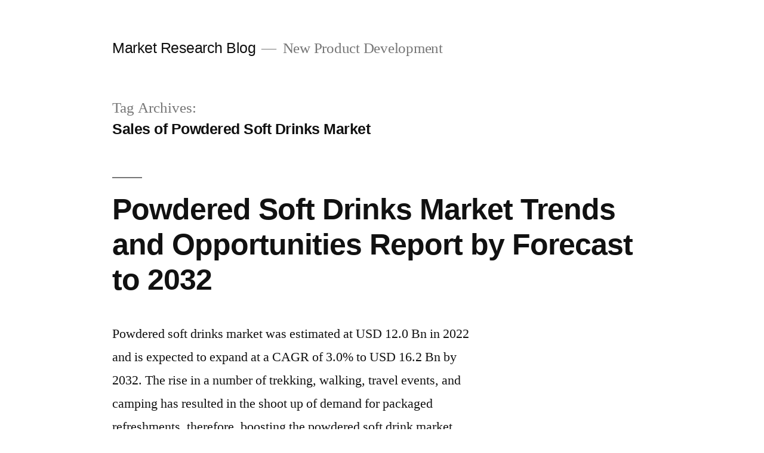

--- FILE ---
content_type: text/html; charset=UTF-8
request_url: https://marketresearchblog.org/tag/sales-of-powdered-soft-drinks-market/
body_size: 11006
content:
<!doctype html>
<html lang="en-US">
<head>
	<meta charset="UTF-8" />
	<meta name="viewport" content="width=device-width, initial-scale=1" />
	<link rel="profile" href="https://gmpg.org/xfn/11" />
	<title>Sales of Powdered Soft Drinks Market &#8211; Market Research Blog</title>
<meta name='robots' content='max-image-preview:large' />
<link rel="alternate" type="application/rss+xml" title="Market Research Blog &raquo; Feed" href="https://marketresearchblog.org/feed/" />
<link rel="alternate" type="application/rss+xml" title="Market Research Blog &raquo; Comments Feed" href="https://marketresearchblog.org/comments/feed/" />
<link rel="alternate" type="application/rss+xml" title="Market Research Blog &raquo; Sales of Powdered Soft Drinks Market Tag Feed" href="https://marketresearchblog.org/tag/sales-of-powdered-soft-drinks-market/feed/" />
<style id='wp-img-auto-sizes-contain-inline-css'>
img:is([sizes=auto i],[sizes^="auto," i]){contain-intrinsic-size:3000px 1500px}
/*# sourceURL=wp-img-auto-sizes-contain-inline-css */
</style>
<style id='wp-emoji-styles-inline-css'>

	img.wp-smiley, img.emoji {
		display: inline !important;
		border: none !important;
		box-shadow: none !important;
		height: 1em !important;
		width: 1em !important;
		margin: 0 0.07em !important;
		vertical-align: -0.1em !important;
		background: none !important;
		padding: 0 !important;
	}
/*# sourceURL=wp-emoji-styles-inline-css */
</style>
<style id='wp-block-library-inline-css'>
:root{--wp-block-synced-color:#7a00df;--wp-block-synced-color--rgb:122,0,223;--wp-bound-block-color:var(--wp-block-synced-color);--wp-editor-canvas-background:#ddd;--wp-admin-theme-color:#007cba;--wp-admin-theme-color--rgb:0,124,186;--wp-admin-theme-color-darker-10:#006ba1;--wp-admin-theme-color-darker-10--rgb:0,107,160.5;--wp-admin-theme-color-darker-20:#005a87;--wp-admin-theme-color-darker-20--rgb:0,90,135;--wp-admin-border-width-focus:2px}@media (min-resolution:192dpi){:root{--wp-admin-border-width-focus:1.5px}}.wp-element-button{cursor:pointer}:root .has-very-light-gray-background-color{background-color:#eee}:root .has-very-dark-gray-background-color{background-color:#313131}:root .has-very-light-gray-color{color:#eee}:root .has-very-dark-gray-color{color:#313131}:root .has-vivid-green-cyan-to-vivid-cyan-blue-gradient-background{background:linear-gradient(135deg,#00d084,#0693e3)}:root .has-purple-crush-gradient-background{background:linear-gradient(135deg,#34e2e4,#4721fb 50%,#ab1dfe)}:root .has-hazy-dawn-gradient-background{background:linear-gradient(135deg,#faaca8,#dad0ec)}:root .has-subdued-olive-gradient-background{background:linear-gradient(135deg,#fafae1,#67a671)}:root .has-atomic-cream-gradient-background{background:linear-gradient(135deg,#fdd79a,#004a59)}:root .has-nightshade-gradient-background{background:linear-gradient(135deg,#330968,#31cdcf)}:root .has-midnight-gradient-background{background:linear-gradient(135deg,#020381,#2874fc)}:root{--wp--preset--font-size--normal:16px;--wp--preset--font-size--huge:42px}.has-regular-font-size{font-size:1em}.has-larger-font-size{font-size:2.625em}.has-normal-font-size{font-size:var(--wp--preset--font-size--normal)}.has-huge-font-size{font-size:var(--wp--preset--font-size--huge)}.has-text-align-center{text-align:center}.has-text-align-left{text-align:left}.has-text-align-right{text-align:right}.has-fit-text{white-space:nowrap!important}#end-resizable-editor-section{display:none}.aligncenter{clear:both}.items-justified-left{justify-content:flex-start}.items-justified-center{justify-content:center}.items-justified-right{justify-content:flex-end}.items-justified-space-between{justify-content:space-between}.screen-reader-text{border:0;clip-path:inset(50%);height:1px;margin:-1px;overflow:hidden;padding:0;position:absolute;width:1px;word-wrap:normal!important}.screen-reader-text:focus{background-color:#ddd;clip-path:none;color:#444;display:block;font-size:1em;height:auto;left:5px;line-height:normal;padding:15px 23px 14px;text-decoration:none;top:5px;width:auto;z-index:100000}html :where(.has-border-color){border-style:solid}html :where([style*=border-top-color]){border-top-style:solid}html :where([style*=border-right-color]){border-right-style:solid}html :where([style*=border-bottom-color]){border-bottom-style:solid}html :where([style*=border-left-color]){border-left-style:solid}html :where([style*=border-width]){border-style:solid}html :where([style*=border-top-width]){border-top-style:solid}html :where([style*=border-right-width]){border-right-style:solid}html :where([style*=border-bottom-width]){border-bottom-style:solid}html :where([style*=border-left-width]){border-left-style:solid}html :where(img[class*=wp-image-]){height:auto;max-width:100%}:where(figure){margin:0 0 1em}html :where(.is-position-sticky){--wp-admin--admin-bar--position-offset:var(--wp-admin--admin-bar--height,0px)}@media screen and (max-width:600px){html :where(.is-position-sticky){--wp-admin--admin-bar--position-offset:0px}}

/*# sourceURL=wp-block-library-inline-css */
</style><style id='wp-block-archives-inline-css'>
.wp-block-archives{box-sizing:border-box}.wp-block-archives-dropdown label{display:block}
/*# sourceURL=https://marketresearchblog.org/wp-includes/blocks/archives/style.min.css */
</style>
<style id='wp-block-categories-inline-css'>
.wp-block-categories{box-sizing:border-box}.wp-block-categories.alignleft{margin-right:2em}.wp-block-categories.alignright{margin-left:2em}.wp-block-categories.wp-block-categories-dropdown.aligncenter{text-align:center}.wp-block-categories .wp-block-categories__label{display:block;width:100%}
/*# sourceURL=https://marketresearchblog.org/wp-includes/blocks/categories/style.min.css */
</style>
<style id='wp-block-heading-inline-css'>
h1:where(.wp-block-heading).has-background,h2:where(.wp-block-heading).has-background,h3:where(.wp-block-heading).has-background,h4:where(.wp-block-heading).has-background,h5:where(.wp-block-heading).has-background,h6:where(.wp-block-heading).has-background{padding:1.25em 2.375em}h1.has-text-align-left[style*=writing-mode]:where([style*=vertical-lr]),h1.has-text-align-right[style*=writing-mode]:where([style*=vertical-rl]),h2.has-text-align-left[style*=writing-mode]:where([style*=vertical-lr]),h2.has-text-align-right[style*=writing-mode]:where([style*=vertical-rl]),h3.has-text-align-left[style*=writing-mode]:where([style*=vertical-lr]),h3.has-text-align-right[style*=writing-mode]:where([style*=vertical-rl]),h4.has-text-align-left[style*=writing-mode]:where([style*=vertical-lr]),h4.has-text-align-right[style*=writing-mode]:where([style*=vertical-rl]),h5.has-text-align-left[style*=writing-mode]:where([style*=vertical-lr]),h5.has-text-align-right[style*=writing-mode]:where([style*=vertical-rl]),h6.has-text-align-left[style*=writing-mode]:where([style*=vertical-lr]),h6.has-text-align-right[style*=writing-mode]:where([style*=vertical-rl]){rotate:180deg}
/*# sourceURL=https://marketresearchblog.org/wp-includes/blocks/heading/style.min.css */
</style>
<style id='wp-block-latest-comments-inline-css'>
ol.wp-block-latest-comments{box-sizing:border-box;margin-left:0}:where(.wp-block-latest-comments:not([style*=line-height] .wp-block-latest-comments__comment)){line-height:1.1}:where(.wp-block-latest-comments:not([style*=line-height] .wp-block-latest-comments__comment-excerpt p)){line-height:1.8}.has-dates :where(.wp-block-latest-comments:not([style*=line-height])),.has-excerpts :where(.wp-block-latest-comments:not([style*=line-height])){line-height:1.5}.wp-block-latest-comments .wp-block-latest-comments{padding-left:0}.wp-block-latest-comments__comment{list-style:none;margin-bottom:1em}.has-avatars .wp-block-latest-comments__comment{list-style:none;min-height:2.25em}.has-avatars .wp-block-latest-comments__comment .wp-block-latest-comments__comment-excerpt,.has-avatars .wp-block-latest-comments__comment .wp-block-latest-comments__comment-meta{margin-left:3.25em}.wp-block-latest-comments__comment-excerpt p{font-size:.875em;margin:.36em 0 1.4em}.wp-block-latest-comments__comment-date{display:block;font-size:.75em}.wp-block-latest-comments .avatar,.wp-block-latest-comments__comment-avatar{border-radius:1.5em;display:block;float:left;height:2.5em;margin-right:.75em;width:2.5em}.wp-block-latest-comments[class*=-font-size] a,.wp-block-latest-comments[style*=font-size] a{font-size:inherit}
/*# sourceURL=https://marketresearchblog.org/wp-includes/blocks/latest-comments/style.min.css */
</style>
<style id='wp-block-latest-posts-inline-css'>
.wp-block-latest-posts{box-sizing:border-box}.wp-block-latest-posts.alignleft{margin-right:2em}.wp-block-latest-posts.alignright{margin-left:2em}.wp-block-latest-posts.wp-block-latest-posts__list{list-style:none}.wp-block-latest-posts.wp-block-latest-posts__list li{clear:both;overflow-wrap:break-word}.wp-block-latest-posts.is-grid{display:flex;flex-wrap:wrap}.wp-block-latest-posts.is-grid li{margin:0 1.25em 1.25em 0;width:100%}@media (min-width:600px){.wp-block-latest-posts.columns-2 li{width:calc(50% - .625em)}.wp-block-latest-posts.columns-2 li:nth-child(2n){margin-right:0}.wp-block-latest-posts.columns-3 li{width:calc(33.33333% - .83333em)}.wp-block-latest-posts.columns-3 li:nth-child(3n){margin-right:0}.wp-block-latest-posts.columns-4 li{width:calc(25% - .9375em)}.wp-block-latest-posts.columns-4 li:nth-child(4n){margin-right:0}.wp-block-latest-posts.columns-5 li{width:calc(20% - 1em)}.wp-block-latest-posts.columns-5 li:nth-child(5n){margin-right:0}.wp-block-latest-posts.columns-6 li{width:calc(16.66667% - 1.04167em)}.wp-block-latest-posts.columns-6 li:nth-child(6n){margin-right:0}}:root :where(.wp-block-latest-posts.is-grid){padding:0}:root :where(.wp-block-latest-posts.wp-block-latest-posts__list){padding-left:0}.wp-block-latest-posts__post-author,.wp-block-latest-posts__post-date{display:block;font-size:.8125em}.wp-block-latest-posts__post-excerpt,.wp-block-latest-posts__post-full-content{margin-bottom:1em;margin-top:.5em}.wp-block-latest-posts__featured-image a{display:inline-block}.wp-block-latest-posts__featured-image img{height:auto;max-width:100%;width:auto}.wp-block-latest-posts__featured-image.alignleft{float:left;margin-right:1em}.wp-block-latest-posts__featured-image.alignright{float:right;margin-left:1em}.wp-block-latest-posts__featured-image.aligncenter{margin-bottom:1em;text-align:center}
/*# sourceURL=https://marketresearchblog.org/wp-includes/blocks/latest-posts/style.min.css */
</style>
<style id='wp-block-search-inline-css'>
.wp-block-search__button{margin-left:10px;word-break:normal}.wp-block-search__button.has-icon{line-height:0}.wp-block-search__button svg{height:1.25em;min-height:24px;min-width:24px;width:1.25em;fill:currentColor;vertical-align:text-bottom}:where(.wp-block-search__button){border:1px solid #ccc;padding:6px 10px}.wp-block-search__inside-wrapper{display:flex;flex:auto;flex-wrap:nowrap;max-width:100%}.wp-block-search__label{width:100%}.wp-block-search.wp-block-search__button-only .wp-block-search__button{box-sizing:border-box;display:flex;flex-shrink:0;justify-content:center;margin-left:0;max-width:100%}.wp-block-search.wp-block-search__button-only .wp-block-search__inside-wrapper{min-width:0!important;transition-property:width}.wp-block-search.wp-block-search__button-only .wp-block-search__input{flex-basis:100%;transition-duration:.3s}.wp-block-search.wp-block-search__button-only.wp-block-search__searchfield-hidden,.wp-block-search.wp-block-search__button-only.wp-block-search__searchfield-hidden .wp-block-search__inside-wrapper{overflow:hidden}.wp-block-search.wp-block-search__button-only.wp-block-search__searchfield-hidden .wp-block-search__input{border-left-width:0!important;border-right-width:0!important;flex-basis:0;flex-grow:0;margin:0;min-width:0!important;padding-left:0!important;padding-right:0!important;width:0!important}:where(.wp-block-search__input){appearance:none;border:1px solid #949494;flex-grow:1;font-family:inherit;font-size:inherit;font-style:inherit;font-weight:inherit;letter-spacing:inherit;line-height:inherit;margin-left:0;margin-right:0;min-width:3rem;padding:8px;text-decoration:unset!important;text-transform:inherit}:where(.wp-block-search__button-inside .wp-block-search__inside-wrapper){background-color:#fff;border:1px solid #949494;box-sizing:border-box;padding:4px}:where(.wp-block-search__button-inside .wp-block-search__inside-wrapper) .wp-block-search__input{border:none;border-radius:0;padding:0 4px}:where(.wp-block-search__button-inside .wp-block-search__inside-wrapper) .wp-block-search__input:focus{outline:none}:where(.wp-block-search__button-inside .wp-block-search__inside-wrapper) :where(.wp-block-search__button){padding:4px 8px}.wp-block-search.aligncenter .wp-block-search__inside-wrapper{margin:auto}.wp-block[data-align=right] .wp-block-search.wp-block-search__button-only .wp-block-search__inside-wrapper{float:right}
/*# sourceURL=https://marketresearchblog.org/wp-includes/blocks/search/style.min.css */
</style>
<style id='wp-block-search-theme-inline-css'>
.wp-block-search .wp-block-search__label{font-weight:700}.wp-block-search__button{border:1px solid #ccc;padding:.375em .625em}
/*# sourceURL=https://marketresearchblog.org/wp-includes/blocks/search/theme.min.css */
</style>
<style id='wp-block-group-inline-css'>
.wp-block-group{box-sizing:border-box}:where(.wp-block-group.wp-block-group-is-layout-constrained){position:relative}
/*# sourceURL=https://marketresearchblog.org/wp-includes/blocks/group/style.min.css */
</style>
<style id='wp-block-group-theme-inline-css'>
:where(.wp-block-group.has-background){padding:1.25em 2.375em}
/*# sourceURL=https://marketresearchblog.org/wp-includes/blocks/group/theme.min.css */
</style>
<style id='global-styles-inline-css'>
:root{--wp--preset--aspect-ratio--square: 1;--wp--preset--aspect-ratio--4-3: 4/3;--wp--preset--aspect-ratio--3-4: 3/4;--wp--preset--aspect-ratio--3-2: 3/2;--wp--preset--aspect-ratio--2-3: 2/3;--wp--preset--aspect-ratio--16-9: 16/9;--wp--preset--aspect-ratio--9-16: 9/16;--wp--preset--color--black: #000000;--wp--preset--color--cyan-bluish-gray: #abb8c3;--wp--preset--color--white: #FFF;--wp--preset--color--pale-pink: #f78da7;--wp--preset--color--vivid-red: #cf2e2e;--wp--preset--color--luminous-vivid-orange: #ff6900;--wp--preset--color--luminous-vivid-amber: #fcb900;--wp--preset--color--light-green-cyan: #7bdcb5;--wp--preset--color--vivid-green-cyan: #00d084;--wp--preset--color--pale-cyan-blue: #8ed1fc;--wp--preset--color--vivid-cyan-blue: #0693e3;--wp--preset--color--vivid-purple: #9b51e0;--wp--preset--color--primary: #0073a8;--wp--preset--color--secondary: #005075;--wp--preset--color--dark-gray: #111;--wp--preset--color--light-gray: #767676;--wp--preset--gradient--vivid-cyan-blue-to-vivid-purple: linear-gradient(135deg,rgb(6,147,227) 0%,rgb(155,81,224) 100%);--wp--preset--gradient--light-green-cyan-to-vivid-green-cyan: linear-gradient(135deg,rgb(122,220,180) 0%,rgb(0,208,130) 100%);--wp--preset--gradient--luminous-vivid-amber-to-luminous-vivid-orange: linear-gradient(135deg,rgb(252,185,0) 0%,rgb(255,105,0) 100%);--wp--preset--gradient--luminous-vivid-orange-to-vivid-red: linear-gradient(135deg,rgb(255,105,0) 0%,rgb(207,46,46) 100%);--wp--preset--gradient--very-light-gray-to-cyan-bluish-gray: linear-gradient(135deg,rgb(238,238,238) 0%,rgb(169,184,195) 100%);--wp--preset--gradient--cool-to-warm-spectrum: linear-gradient(135deg,rgb(74,234,220) 0%,rgb(151,120,209) 20%,rgb(207,42,186) 40%,rgb(238,44,130) 60%,rgb(251,105,98) 80%,rgb(254,248,76) 100%);--wp--preset--gradient--blush-light-purple: linear-gradient(135deg,rgb(255,206,236) 0%,rgb(152,150,240) 100%);--wp--preset--gradient--blush-bordeaux: linear-gradient(135deg,rgb(254,205,165) 0%,rgb(254,45,45) 50%,rgb(107,0,62) 100%);--wp--preset--gradient--luminous-dusk: linear-gradient(135deg,rgb(255,203,112) 0%,rgb(199,81,192) 50%,rgb(65,88,208) 100%);--wp--preset--gradient--pale-ocean: linear-gradient(135deg,rgb(255,245,203) 0%,rgb(182,227,212) 50%,rgb(51,167,181) 100%);--wp--preset--gradient--electric-grass: linear-gradient(135deg,rgb(202,248,128) 0%,rgb(113,206,126) 100%);--wp--preset--gradient--midnight: linear-gradient(135deg,rgb(2,3,129) 0%,rgb(40,116,252) 100%);--wp--preset--font-size--small: 19.5px;--wp--preset--font-size--medium: 20px;--wp--preset--font-size--large: 36.5px;--wp--preset--font-size--x-large: 42px;--wp--preset--font-size--normal: 22px;--wp--preset--font-size--huge: 49.5px;--wp--preset--spacing--20: 0.44rem;--wp--preset--spacing--30: 0.67rem;--wp--preset--spacing--40: 1rem;--wp--preset--spacing--50: 1.5rem;--wp--preset--spacing--60: 2.25rem;--wp--preset--spacing--70: 3.38rem;--wp--preset--spacing--80: 5.06rem;--wp--preset--shadow--natural: 6px 6px 9px rgba(0, 0, 0, 0.2);--wp--preset--shadow--deep: 12px 12px 50px rgba(0, 0, 0, 0.4);--wp--preset--shadow--sharp: 6px 6px 0px rgba(0, 0, 0, 0.2);--wp--preset--shadow--outlined: 6px 6px 0px -3px rgb(255, 255, 255), 6px 6px rgb(0, 0, 0);--wp--preset--shadow--crisp: 6px 6px 0px rgb(0, 0, 0);}:where(.is-layout-flex){gap: 0.5em;}:where(.is-layout-grid){gap: 0.5em;}body .is-layout-flex{display: flex;}.is-layout-flex{flex-wrap: wrap;align-items: center;}.is-layout-flex > :is(*, div){margin: 0;}body .is-layout-grid{display: grid;}.is-layout-grid > :is(*, div){margin: 0;}:where(.wp-block-columns.is-layout-flex){gap: 2em;}:where(.wp-block-columns.is-layout-grid){gap: 2em;}:where(.wp-block-post-template.is-layout-flex){gap: 1.25em;}:where(.wp-block-post-template.is-layout-grid){gap: 1.25em;}.has-black-color{color: var(--wp--preset--color--black) !important;}.has-cyan-bluish-gray-color{color: var(--wp--preset--color--cyan-bluish-gray) !important;}.has-white-color{color: var(--wp--preset--color--white) !important;}.has-pale-pink-color{color: var(--wp--preset--color--pale-pink) !important;}.has-vivid-red-color{color: var(--wp--preset--color--vivid-red) !important;}.has-luminous-vivid-orange-color{color: var(--wp--preset--color--luminous-vivid-orange) !important;}.has-luminous-vivid-amber-color{color: var(--wp--preset--color--luminous-vivid-amber) !important;}.has-light-green-cyan-color{color: var(--wp--preset--color--light-green-cyan) !important;}.has-vivid-green-cyan-color{color: var(--wp--preset--color--vivid-green-cyan) !important;}.has-pale-cyan-blue-color{color: var(--wp--preset--color--pale-cyan-blue) !important;}.has-vivid-cyan-blue-color{color: var(--wp--preset--color--vivid-cyan-blue) !important;}.has-vivid-purple-color{color: var(--wp--preset--color--vivid-purple) !important;}.has-black-background-color{background-color: var(--wp--preset--color--black) !important;}.has-cyan-bluish-gray-background-color{background-color: var(--wp--preset--color--cyan-bluish-gray) !important;}.has-white-background-color{background-color: var(--wp--preset--color--white) !important;}.has-pale-pink-background-color{background-color: var(--wp--preset--color--pale-pink) !important;}.has-vivid-red-background-color{background-color: var(--wp--preset--color--vivid-red) !important;}.has-luminous-vivid-orange-background-color{background-color: var(--wp--preset--color--luminous-vivid-orange) !important;}.has-luminous-vivid-amber-background-color{background-color: var(--wp--preset--color--luminous-vivid-amber) !important;}.has-light-green-cyan-background-color{background-color: var(--wp--preset--color--light-green-cyan) !important;}.has-vivid-green-cyan-background-color{background-color: var(--wp--preset--color--vivid-green-cyan) !important;}.has-pale-cyan-blue-background-color{background-color: var(--wp--preset--color--pale-cyan-blue) !important;}.has-vivid-cyan-blue-background-color{background-color: var(--wp--preset--color--vivid-cyan-blue) !important;}.has-vivid-purple-background-color{background-color: var(--wp--preset--color--vivid-purple) !important;}.has-black-border-color{border-color: var(--wp--preset--color--black) !important;}.has-cyan-bluish-gray-border-color{border-color: var(--wp--preset--color--cyan-bluish-gray) !important;}.has-white-border-color{border-color: var(--wp--preset--color--white) !important;}.has-pale-pink-border-color{border-color: var(--wp--preset--color--pale-pink) !important;}.has-vivid-red-border-color{border-color: var(--wp--preset--color--vivid-red) !important;}.has-luminous-vivid-orange-border-color{border-color: var(--wp--preset--color--luminous-vivid-orange) !important;}.has-luminous-vivid-amber-border-color{border-color: var(--wp--preset--color--luminous-vivid-amber) !important;}.has-light-green-cyan-border-color{border-color: var(--wp--preset--color--light-green-cyan) !important;}.has-vivid-green-cyan-border-color{border-color: var(--wp--preset--color--vivid-green-cyan) !important;}.has-pale-cyan-blue-border-color{border-color: var(--wp--preset--color--pale-cyan-blue) !important;}.has-vivid-cyan-blue-border-color{border-color: var(--wp--preset--color--vivid-cyan-blue) !important;}.has-vivid-purple-border-color{border-color: var(--wp--preset--color--vivid-purple) !important;}.has-vivid-cyan-blue-to-vivid-purple-gradient-background{background: var(--wp--preset--gradient--vivid-cyan-blue-to-vivid-purple) !important;}.has-light-green-cyan-to-vivid-green-cyan-gradient-background{background: var(--wp--preset--gradient--light-green-cyan-to-vivid-green-cyan) !important;}.has-luminous-vivid-amber-to-luminous-vivid-orange-gradient-background{background: var(--wp--preset--gradient--luminous-vivid-amber-to-luminous-vivid-orange) !important;}.has-luminous-vivid-orange-to-vivid-red-gradient-background{background: var(--wp--preset--gradient--luminous-vivid-orange-to-vivid-red) !important;}.has-very-light-gray-to-cyan-bluish-gray-gradient-background{background: var(--wp--preset--gradient--very-light-gray-to-cyan-bluish-gray) !important;}.has-cool-to-warm-spectrum-gradient-background{background: var(--wp--preset--gradient--cool-to-warm-spectrum) !important;}.has-blush-light-purple-gradient-background{background: var(--wp--preset--gradient--blush-light-purple) !important;}.has-blush-bordeaux-gradient-background{background: var(--wp--preset--gradient--blush-bordeaux) !important;}.has-luminous-dusk-gradient-background{background: var(--wp--preset--gradient--luminous-dusk) !important;}.has-pale-ocean-gradient-background{background: var(--wp--preset--gradient--pale-ocean) !important;}.has-electric-grass-gradient-background{background: var(--wp--preset--gradient--electric-grass) !important;}.has-midnight-gradient-background{background: var(--wp--preset--gradient--midnight) !important;}.has-small-font-size{font-size: var(--wp--preset--font-size--small) !important;}.has-medium-font-size{font-size: var(--wp--preset--font-size--medium) !important;}.has-large-font-size{font-size: var(--wp--preset--font-size--large) !important;}.has-x-large-font-size{font-size: var(--wp--preset--font-size--x-large) !important;}
/*# sourceURL=global-styles-inline-css */
</style>

<style id='classic-theme-styles-inline-css'>
/*! This file is auto-generated */
.wp-block-button__link{color:#fff;background-color:#32373c;border-radius:9999px;box-shadow:none;text-decoration:none;padding:calc(.667em + 2px) calc(1.333em + 2px);font-size:1.125em}.wp-block-file__button{background:#32373c;color:#fff;text-decoration:none}
/*# sourceURL=/wp-includes/css/classic-themes.min.css */
</style>
<link rel='stylesheet' id='twentynineteen-style-css' href='https://marketresearchblog.org/wp-content/themes/twentynineteen/style.css?ver=2.1' media='all' />
<link rel='stylesheet' id='twentynineteen-print-style-css' href='https://marketresearchblog.org/wp-content/themes/twentynineteen/print.css?ver=2.1' media='print' />
<link rel="https://api.w.org/" href="https://marketresearchblog.org/wp-json/" /><link rel="alternate" title="JSON" type="application/json" href="https://marketresearchblog.org/wp-json/wp/v2/tags/18457" /><link rel="EditURI" type="application/rsd+xml" title="RSD" href="https://marketresearchblog.org/xmlrpc.php?rsd" />
<meta name="generator" content="WordPress 6.9" />
	<script async src="https://pagead2.googlesyndication.com/pagead/js/adsbygoogle.js?client=ca-pub-8666583317659688"
     crossorigin="anonymous"></script>
</head>

<body class="archive tag tag-sales-of-powdered-soft-drinks-market tag-18457 wp-embed-responsive wp-theme-twentynineteen hfeed image-filters-enabled">
<div id="page" class="site">
	<a class="skip-link screen-reader-text" href="#content">Skip to content</a>

		<header id="masthead" class="site-header">

			<div class="site-branding-container">
				<div class="site-branding">

								<p class="site-title"><a href="https://marketresearchblog.org/" rel="home">Market Research Blog</a></p>
			
				<p class="site-description">
				New Product Development			</p>
			</div><!-- .site-branding -->
			</div><!-- .site-branding-container -->

					</header><!-- #masthead -->

	<div id="content" class="site-content">

	<div id="primary" class="content-area">
		<main id="main" class="site-main">

		
			<header class="page-header">
				<h1 class="page-title">Tag Archives: <span class="page-description">Sales of Powdered Soft Drinks Market</span></h1>			</header><!-- .page-header -->

			
<article id="post-152410" class="post-152410 post type-post status-publish format-standard hentry category-pr tag-demand-for-powdered-soft-drinks-market-market tag-powdered-soft-drinks-market-analysis tag-powdered-soft-drinks-market-demand tag-powdered-soft-drinks-market-industry-analysis tag-powdered-soft-drinks-market-industry-overview tag-powdered-soft-drinks-market-industry-share tag-powdered-soft-drinks-market-industry-size tag-powdered-soft-drinks-market-industry-trends tag-powdered-soft-drinks-market-manufacturers tag-powdered-soft-drinks-market-market tag-powdered-soft-drinks-market-market-forecast tag-powdered-soft-drinks-market-market-value tag-powdered-soft-drinks-market-segmentation tag-powdered-soft-drinks-market-share tag-powdered-soft-drinks-market-size tag-sales-of-powdered-soft-drinks-market entry">
	<header class="entry-header">
		<h2 class="entry-title"><a href="https://marketresearchblog.org/2022/08/powdered-soft-drinks-market-trends-and-opportunities-report-by-forecast-to-2032/" rel="bookmark">Powdered Soft Drinks Market Trends and Opportunities Report by Forecast to 2032</a></h2>	</header><!-- .entry-header -->

	
	<div class="entry-content">
		<p>Powdered soft drinks market was estimated at USD 12.0 Bn in 2022 and is expected to expand at a CAGR of 3.0% to USD 16.2 Bn by 2032. The rise in a number of trekking, walking, travel events, and camping has resulted in the shoot up of demand for packaged refreshments, therefore, boosting the powdered soft drink market, globally. Time spent creating &hellip; </p>
<p class="link-more"><a href="https://marketresearchblog.org/2022/08/powdered-soft-drinks-market-trends-and-opportunities-report-by-forecast-to-2032/" class="more-link">Continue reading<span class="screen-reader-text"> &#8220;Powdered Soft Drinks Market Trends and Opportunities Report by Forecast to 2032&#8221;</span></a></p>
	</div><!-- .entry-content -->

	<footer class="entry-footer">
		<span class="byline"><svg class="svg-icon" width="16" height="16" aria-hidden="true" role="img" focusable="false" viewBox="0 0 24 24" version="1.1" xmlns="http://www.w3.org/2000/svg" xmlns:xlink="http://www.w3.org/1999/xlink"><path d="M12 12c2.21 0 4-1.79 4-4s-1.79-4-4-4-4 1.79-4 4 1.79 4 4 4zm0 2c-2.67 0-8 1.34-8 4v2h16v-2c0-2.66-5.33-4-8-4z"></path><path d="M0 0h24v24H0z" fill="none"></path></svg><span class="screen-reader-text">Posted by</span><span class="author vcard"><a class="url fn n" href="https://marketresearchblog.org/author/editor-am/">Editor AM</a></span></span><span class="posted-on"><svg class="svg-icon" width="16" height="16" aria-hidden="true" role="img" focusable="false" xmlns="http://www.w3.org/2000/svg" viewBox="0 0 24 24"><defs><path id="a" d="M0 0h24v24H0V0z"></path></defs><clipPath id="b"><use xlink:href="#a" overflow="visible"></use></clipPath><path clip-path="url(#b)" d="M12 2C6.5 2 2 6.5 2 12s4.5 10 10 10 10-4.5 10-10S17.5 2 12 2zm4.2 14.2L11 13V7h1.5v5.2l4.5 2.7-.8 1.3z"></path></svg><a href="https://marketresearchblog.org/2022/08/powdered-soft-drinks-market-trends-and-opportunities-report-by-forecast-to-2032/" rel="bookmark"><time class="entry-date published updated" datetime="2022-08-30T17:06:34+00:00">August 30, 2022</time></a></span><span class="cat-links"><svg class="svg-icon" width="16" height="16" aria-hidden="true" role="img" focusable="false" xmlns="http://www.w3.org/2000/svg" viewBox="0 0 24 24"><path d="M10 4H4c-1.1 0-1.99.9-1.99 2L2 18c0 1.1.9 2 2 2h16c1.1 0 2-.9 2-2V8c0-1.1-.9-2-2-2h-8l-2-2z"></path><path d="M0 0h24v24H0z" fill="none"></path></svg><span class="screen-reader-text">Posted in</span><a href="https://marketresearchblog.org/category/pr/" rel="category tag">Press Release</a></span><span class="tags-links"><svg class="svg-icon" width="16" height="16" aria-hidden="true" role="img" focusable="false" xmlns="http://www.w3.org/2000/svg" viewBox="0 0 24 24"><path d="M21.41 11.58l-9-9C12.05 2.22 11.55 2 11 2H4c-1.1 0-2 .9-2 2v7c0 .55.22 1.05.59 1.42l9 9c.36.36.86.58 1.41.58.55 0 1.05-.22 1.41-.59l7-7c.37-.36.59-.86.59-1.41 0-.55-.23-1.06-.59-1.42zM5.5 7C4.67 7 4 6.33 4 5.5S4.67 4 5.5 4 7 4.67 7 5.5 6.33 7 5.5 7z"></path><path d="M0 0h24v24H0z" fill="none"></path></svg><span class="screen-reader-text">Tags: </span><a href="https://marketresearchblog.org/tag/demand-for-powdered-soft-drinks-market-market/" rel="tag">Demand for Powdered Soft Drinks Market Market</a>, <a href="https://marketresearchblog.org/tag/powdered-soft-drinks-market-analysis/" rel="tag">Powdered Soft Drinks Market Analysis</a>, <a href="https://marketresearchblog.org/tag/powdered-soft-drinks-market-demand/" rel="tag">Powdered Soft Drinks Market Demand</a>, <a href="https://marketresearchblog.org/tag/powdered-soft-drinks-market-industry-analysis/" rel="tag">Powdered Soft Drinks Market Industry Analysis</a>, <a href="https://marketresearchblog.org/tag/powdered-soft-drinks-market-industry-overview/" rel="tag">Powdered Soft Drinks Market Industry Overview</a>, <a href="https://marketresearchblog.org/tag/powdered-soft-drinks-market-industry-share/" rel="tag">Powdered Soft Drinks Market Industry share</a>, <a href="https://marketresearchblog.org/tag/powdered-soft-drinks-market-industry-size/" rel="tag">Powdered Soft Drinks Market Industry Size</a>, <a href="https://marketresearchblog.org/tag/powdered-soft-drinks-market-industry-trends/" rel="tag">Powdered Soft Drinks Market Industry Trends</a>, <a href="https://marketresearchblog.org/tag/powdered-soft-drinks-market-manufacturers/" rel="tag">Powdered Soft Drinks Market manufacturers</a>, <a href="https://marketresearchblog.org/tag/powdered-soft-drinks-market-market/" rel="tag">Powdered Soft Drinks Market Market</a>, <a href="https://marketresearchblog.org/tag/powdered-soft-drinks-market-market-forecast/" rel="tag">Powdered Soft Drinks Market market forecast</a>, <a href="https://marketresearchblog.org/tag/powdered-soft-drinks-market-market-value/" rel="tag">Powdered Soft Drinks Market Market Value</a>, <a href="https://marketresearchblog.org/tag/powdered-soft-drinks-market-segmentation/" rel="tag">Powdered Soft Drinks Market Segmentation</a>, <a href="https://marketresearchblog.org/tag/powdered-soft-drinks-market-share/" rel="tag">Powdered Soft Drinks Market Share</a>, <a href="https://marketresearchblog.org/tag/powdered-soft-drinks-market-size/" rel="tag">Powdered Soft Drinks Market Size</a>, <a href="https://marketresearchblog.org/tag/sales-of-powdered-soft-drinks-market/" rel="tag">Sales of Powdered Soft Drinks Market</a></span><span class="comments-link"><svg class="svg-icon" width="16" height="16" aria-hidden="true" role="img" focusable="false" viewBox="0 0 24 24" version="1.1" xmlns="http://www.w3.org/2000/svg" xmlns:xlink="http://www.w3.org/1999/xlink"><path d="M21.99 4c0-1.1-.89-2-1.99-2H4c-1.1 0-2 .9-2 2v12c0 1.1.9 2 2 2h14l4 4-.01-18z"></path><path d="M0 0h24v24H0z" fill="none"></path></svg><a href="https://marketresearchblog.org/2022/08/powdered-soft-drinks-market-trends-and-opportunities-report-by-forecast-to-2032/#respond">Leave a comment<span class="screen-reader-text"> on Powdered Soft Drinks Market Trends and Opportunities Report by Forecast to 2032</span></a></span>	</footer><!-- .entry-footer -->
</article><!-- #post-152410 -->

<article id="post-145784" class="post-145784 post type-post status-publish format-standard hentry category-pr tag-demand-for-powdered-soft-drinks-market-market tag-powdered-soft-drinks-market-analysis tag-powdered-soft-drinks-market-demand tag-powdered-soft-drinks-market-industry-analysis tag-powdered-soft-drinks-market-industry-overview tag-powdered-soft-drinks-market-industry-share tag-powdered-soft-drinks-market-industry-size tag-powdered-soft-drinks-market-industry-trends tag-powdered-soft-drinks-market-manufacturers tag-powdered-soft-drinks-market-market tag-powdered-soft-drinks-market-market-forecast tag-powdered-soft-drinks-market-market-value tag-powdered-soft-drinks-market-segmentation tag-powdered-soft-drinks-market-share tag-powdered-soft-drinks-market-size tag-sales-of-powdered-soft-drinks-market entry">
	<header class="entry-header">
		<h2 class="entry-title"><a href="https://marketresearchblog.org/2022/08/powdered-soft-drinks-market-estimated-to-experience-a-hike-in-growth-by-2032/" rel="bookmark">Powdered Soft Drinks Market Estimated to Experience a Hike in Growth by 2032</a></h2>	</header><!-- .entry-header -->

	
	<div class="entry-content">
		<p>Powdered soft drinks market was estimated at USD 12.0 Bn in 2022 and is expected to expand at a CAGR of 3.0% to USD 16.2 Bn by 2032. The rise in a number of trekking, walking, travel events, and camping has resulted in the shoot up of demand for packaged refreshments, therefore, boosting the powdered soft drink market, globally. Time spent creating &hellip; </p>
<p class="link-more"><a href="https://marketresearchblog.org/2022/08/powdered-soft-drinks-market-estimated-to-experience-a-hike-in-growth-by-2032/" class="more-link">Continue reading<span class="screen-reader-text"> &#8220;Powdered Soft Drinks Market Estimated to Experience a Hike in Growth by 2032&#8221;</span></a></p>
	</div><!-- .entry-content -->

	<footer class="entry-footer">
		<span class="byline"><svg class="svg-icon" width="16" height="16" aria-hidden="true" role="img" focusable="false" viewBox="0 0 24 24" version="1.1" xmlns="http://www.w3.org/2000/svg" xmlns:xlink="http://www.w3.org/1999/xlink"><path d="M12 12c2.21 0 4-1.79 4-4s-1.79-4-4-4-4 1.79-4 4 1.79 4 4 4zm0 2c-2.67 0-8 1.34-8 4v2h16v-2c0-2.66-5.33-4-8-4z"></path><path d="M0 0h24v24H0z" fill="none"></path></svg><span class="screen-reader-text">Posted by</span><span class="author vcard"><a class="url fn n" href="https://marketresearchblog.org/author/editor-am/">Editor AM</a></span></span><span class="posted-on"><svg class="svg-icon" width="16" height="16" aria-hidden="true" role="img" focusable="false" xmlns="http://www.w3.org/2000/svg" viewBox="0 0 24 24"><defs><path id="a" d="M0 0h24v24H0V0z"></path></defs><clipPath id="b"><use xlink:href="#a" overflow="visible"></use></clipPath><path clip-path="url(#b)" d="M12 2C6.5 2 2 6.5 2 12s4.5 10 10 10 10-4.5 10-10S17.5 2 12 2zm4.2 14.2L11 13V7h1.5v5.2l4.5 2.7-.8 1.3z"></path></svg><a href="https://marketresearchblog.org/2022/08/powdered-soft-drinks-market-estimated-to-experience-a-hike-in-growth-by-2032/" rel="bookmark"><time class="entry-date published updated" datetime="2022-08-16T15:52:10+00:00">August 16, 2022</time></a></span><span class="cat-links"><svg class="svg-icon" width="16" height="16" aria-hidden="true" role="img" focusable="false" xmlns="http://www.w3.org/2000/svg" viewBox="0 0 24 24"><path d="M10 4H4c-1.1 0-1.99.9-1.99 2L2 18c0 1.1.9 2 2 2h16c1.1 0 2-.9 2-2V8c0-1.1-.9-2-2-2h-8l-2-2z"></path><path d="M0 0h24v24H0z" fill="none"></path></svg><span class="screen-reader-text">Posted in</span><a href="https://marketresearchblog.org/category/pr/" rel="category tag">Press Release</a></span><span class="tags-links"><svg class="svg-icon" width="16" height="16" aria-hidden="true" role="img" focusable="false" xmlns="http://www.w3.org/2000/svg" viewBox="0 0 24 24"><path d="M21.41 11.58l-9-9C12.05 2.22 11.55 2 11 2H4c-1.1 0-2 .9-2 2v7c0 .55.22 1.05.59 1.42l9 9c.36.36.86.58 1.41.58.55 0 1.05-.22 1.41-.59l7-7c.37-.36.59-.86.59-1.41 0-.55-.23-1.06-.59-1.42zM5.5 7C4.67 7 4 6.33 4 5.5S4.67 4 5.5 4 7 4.67 7 5.5 6.33 7 5.5 7z"></path><path d="M0 0h24v24H0z" fill="none"></path></svg><span class="screen-reader-text">Tags: </span><a href="https://marketresearchblog.org/tag/demand-for-powdered-soft-drinks-market-market/" rel="tag">Demand for Powdered Soft Drinks Market Market</a>, <a href="https://marketresearchblog.org/tag/powdered-soft-drinks-market-analysis/" rel="tag">Powdered Soft Drinks Market Analysis</a>, <a href="https://marketresearchblog.org/tag/powdered-soft-drinks-market-demand/" rel="tag">Powdered Soft Drinks Market Demand</a>, <a href="https://marketresearchblog.org/tag/powdered-soft-drinks-market-industry-analysis/" rel="tag">Powdered Soft Drinks Market Industry Analysis</a>, <a href="https://marketresearchblog.org/tag/powdered-soft-drinks-market-industry-overview/" rel="tag">Powdered Soft Drinks Market Industry Overview</a>, <a href="https://marketresearchblog.org/tag/powdered-soft-drinks-market-industry-share/" rel="tag">Powdered Soft Drinks Market Industry share</a>, <a href="https://marketresearchblog.org/tag/powdered-soft-drinks-market-industry-size/" rel="tag">Powdered Soft Drinks Market Industry Size</a>, <a href="https://marketresearchblog.org/tag/powdered-soft-drinks-market-industry-trends/" rel="tag">Powdered Soft Drinks Market Industry Trends</a>, <a href="https://marketresearchblog.org/tag/powdered-soft-drinks-market-manufacturers/" rel="tag">Powdered Soft Drinks Market manufacturers</a>, <a href="https://marketresearchblog.org/tag/powdered-soft-drinks-market-market/" rel="tag">Powdered Soft Drinks Market Market</a>, <a href="https://marketresearchblog.org/tag/powdered-soft-drinks-market-market-forecast/" rel="tag">Powdered Soft Drinks Market market forecast</a>, <a href="https://marketresearchblog.org/tag/powdered-soft-drinks-market-market-value/" rel="tag">Powdered Soft Drinks Market Market Value</a>, <a href="https://marketresearchblog.org/tag/powdered-soft-drinks-market-segmentation/" rel="tag">Powdered Soft Drinks Market Segmentation</a>, <a href="https://marketresearchblog.org/tag/powdered-soft-drinks-market-share/" rel="tag">Powdered Soft Drinks Market Share</a>, <a href="https://marketresearchblog.org/tag/powdered-soft-drinks-market-size/" rel="tag">Powdered Soft Drinks Market Size</a>, <a href="https://marketresearchblog.org/tag/sales-of-powdered-soft-drinks-market/" rel="tag">Sales of Powdered Soft Drinks Market</a></span><span class="comments-link"><svg class="svg-icon" width="16" height="16" aria-hidden="true" role="img" focusable="false" viewBox="0 0 24 24" version="1.1" xmlns="http://www.w3.org/2000/svg" xmlns:xlink="http://www.w3.org/1999/xlink"><path d="M21.99 4c0-1.1-.89-2-1.99-2H4c-1.1 0-2 .9-2 2v12c0 1.1.9 2 2 2h14l4 4-.01-18z"></path><path d="M0 0h24v24H0z" fill="none"></path></svg><a href="https://marketresearchblog.org/2022/08/powdered-soft-drinks-market-estimated-to-experience-a-hike-in-growth-by-2032/#respond">Leave a comment<span class="screen-reader-text"> on Powdered Soft Drinks Market Estimated to Experience a Hike in Growth by 2032</span></a></span>	</footer><!-- .entry-footer -->
</article><!-- #post-145784 -->

<article id="post-136618" class="post-136618 post type-post status-publish format-standard hentry category-pr tag-demand-for-powdered-soft-drinks-market-market tag-powdered-soft-drinks-market-analysis tag-powdered-soft-drinks-market-demand tag-powdered-soft-drinks-market-industry-analysis tag-powdered-soft-drinks-market-industry-overview tag-powdered-soft-drinks-market-industry-share tag-powdered-soft-drinks-market-industry-size tag-powdered-soft-drinks-market-industry-trends tag-powdered-soft-drinks-market-manufacturers tag-powdered-soft-drinks-market-market tag-powdered-soft-drinks-market-market-forecast tag-powdered-soft-drinks-market-market-value tag-powdered-soft-drinks-market-segmentation tag-powdered-soft-drinks-market-share tag-powdered-soft-drinks-market-size tag-sales-of-powdered-soft-drinks-market entry">
	<header class="entry-header">
		<h2 class="entry-title"><a href="https://marketresearchblog.org/2022/07/powdered-soft-drinks-market-current-trends-and-future-growth-estimations-outlook-to-2032/" rel="bookmark">Powdered Soft Drinks Market Current Trends and Future Growth Estimations Outlook To 2032</a></h2>	</header><!-- .entry-header -->

	
	<div class="entry-content">
		<p>Powdered soft drinks market was estimated at USD 12.0 Bn in 2022 and is expected to expand at a CAGR of 3.0% to USD 16.2 Bn by 2032. The rise in a number of trekking, walking, travel events, and camping has resulted in the shoot up of demand for packaged refreshments, therefore, boosting the powdered soft drink market, globally. Time spent creating &hellip; </p>
<p class="link-more"><a href="https://marketresearchblog.org/2022/07/powdered-soft-drinks-market-current-trends-and-future-growth-estimations-outlook-to-2032/" class="more-link">Continue reading<span class="screen-reader-text"> &#8220;Powdered Soft Drinks Market Current Trends and Future Growth Estimations Outlook To 2032&#8221;</span></a></p>
	</div><!-- .entry-content -->

	<footer class="entry-footer">
		<span class="byline"><svg class="svg-icon" width="16" height="16" aria-hidden="true" role="img" focusable="false" viewBox="0 0 24 24" version="1.1" xmlns="http://www.w3.org/2000/svg" xmlns:xlink="http://www.w3.org/1999/xlink"><path d="M12 12c2.21 0 4-1.79 4-4s-1.79-4-4-4-4 1.79-4 4 1.79 4 4 4zm0 2c-2.67 0-8 1.34-8 4v2h16v-2c0-2.66-5.33-4-8-4z"></path><path d="M0 0h24v24H0z" fill="none"></path></svg><span class="screen-reader-text">Posted by</span><span class="author vcard"><a class="url fn n" href="https://marketresearchblog.org/author/editor-am/">Editor AM</a></span></span><span class="posted-on"><svg class="svg-icon" width="16" height="16" aria-hidden="true" role="img" focusable="false" xmlns="http://www.w3.org/2000/svg" viewBox="0 0 24 24"><defs><path id="a" d="M0 0h24v24H0V0z"></path></defs><clipPath id="b"><use xlink:href="#a" overflow="visible"></use></clipPath><path clip-path="url(#b)" d="M12 2C6.5 2 2 6.5 2 12s4.5 10 10 10 10-4.5 10-10S17.5 2 12 2zm4.2 14.2L11 13V7h1.5v5.2l4.5 2.7-.8 1.3z"></path></svg><a href="https://marketresearchblog.org/2022/07/powdered-soft-drinks-market-current-trends-and-future-growth-estimations-outlook-to-2032/" rel="bookmark"><time class="entry-date published updated" datetime="2022-07-25T14:20:40+00:00">July 25, 2022</time></a></span><span class="cat-links"><svg class="svg-icon" width="16" height="16" aria-hidden="true" role="img" focusable="false" xmlns="http://www.w3.org/2000/svg" viewBox="0 0 24 24"><path d="M10 4H4c-1.1 0-1.99.9-1.99 2L2 18c0 1.1.9 2 2 2h16c1.1 0 2-.9 2-2V8c0-1.1-.9-2-2-2h-8l-2-2z"></path><path d="M0 0h24v24H0z" fill="none"></path></svg><span class="screen-reader-text">Posted in</span><a href="https://marketresearchblog.org/category/pr/" rel="category tag">Press Release</a></span><span class="tags-links"><svg class="svg-icon" width="16" height="16" aria-hidden="true" role="img" focusable="false" xmlns="http://www.w3.org/2000/svg" viewBox="0 0 24 24"><path d="M21.41 11.58l-9-9C12.05 2.22 11.55 2 11 2H4c-1.1 0-2 .9-2 2v7c0 .55.22 1.05.59 1.42l9 9c.36.36.86.58 1.41.58.55 0 1.05-.22 1.41-.59l7-7c.37-.36.59-.86.59-1.41 0-.55-.23-1.06-.59-1.42zM5.5 7C4.67 7 4 6.33 4 5.5S4.67 4 5.5 4 7 4.67 7 5.5 6.33 7 5.5 7z"></path><path d="M0 0h24v24H0z" fill="none"></path></svg><span class="screen-reader-text">Tags: </span><a href="https://marketresearchblog.org/tag/demand-for-powdered-soft-drinks-market-market/" rel="tag">Demand for Powdered Soft Drinks Market Market</a>, <a href="https://marketresearchblog.org/tag/powdered-soft-drinks-market-analysis/" rel="tag">Powdered Soft Drinks Market Analysis</a>, <a href="https://marketresearchblog.org/tag/powdered-soft-drinks-market-demand/" rel="tag">Powdered Soft Drinks Market Demand</a>, <a href="https://marketresearchblog.org/tag/powdered-soft-drinks-market-industry-analysis/" rel="tag">Powdered Soft Drinks Market Industry Analysis</a>, <a href="https://marketresearchblog.org/tag/powdered-soft-drinks-market-industry-overview/" rel="tag">Powdered Soft Drinks Market Industry Overview</a>, <a href="https://marketresearchblog.org/tag/powdered-soft-drinks-market-industry-share/" rel="tag">Powdered Soft Drinks Market Industry share</a>, <a href="https://marketresearchblog.org/tag/powdered-soft-drinks-market-industry-size/" rel="tag">Powdered Soft Drinks Market Industry Size</a>, <a href="https://marketresearchblog.org/tag/powdered-soft-drinks-market-industry-trends/" rel="tag">Powdered Soft Drinks Market Industry Trends</a>, <a href="https://marketresearchblog.org/tag/powdered-soft-drinks-market-manufacturers/" rel="tag">Powdered Soft Drinks Market manufacturers</a>, <a href="https://marketresearchblog.org/tag/powdered-soft-drinks-market-market/" rel="tag">Powdered Soft Drinks Market Market</a>, <a href="https://marketresearchblog.org/tag/powdered-soft-drinks-market-market-forecast/" rel="tag">Powdered Soft Drinks Market market forecast</a>, <a href="https://marketresearchblog.org/tag/powdered-soft-drinks-market-market-value/" rel="tag">Powdered Soft Drinks Market Market Value</a>, <a href="https://marketresearchblog.org/tag/powdered-soft-drinks-market-segmentation/" rel="tag">Powdered Soft Drinks Market Segmentation</a>, <a href="https://marketresearchblog.org/tag/powdered-soft-drinks-market-share/" rel="tag">Powdered Soft Drinks Market Share</a>, <a href="https://marketresearchblog.org/tag/powdered-soft-drinks-market-size/" rel="tag">Powdered Soft Drinks Market Size</a>, <a href="https://marketresearchblog.org/tag/sales-of-powdered-soft-drinks-market/" rel="tag">Sales of Powdered Soft Drinks Market</a></span><span class="comments-link"><svg class="svg-icon" width="16" height="16" aria-hidden="true" role="img" focusable="false" viewBox="0 0 24 24" version="1.1" xmlns="http://www.w3.org/2000/svg" xmlns:xlink="http://www.w3.org/1999/xlink"><path d="M21.99 4c0-1.1-.89-2-1.99-2H4c-1.1 0-2 .9-2 2v12c0 1.1.9 2 2 2h14l4 4-.01-18z"></path><path d="M0 0h24v24H0z" fill="none"></path></svg><a href="https://marketresearchblog.org/2022/07/powdered-soft-drinks-market-current-trends-and-future-growth-estimations-outlook-to-2032/#respond">Leave a comment<span class="screen-reader-text"> on Powdered Soft Drinks Market Current Trends and Future Growth Estimations Outlook To 2032</span></a></span>	</footer><!-- .entry-footer -->
</article><!-- #post-136618 -->

<article id="post-129531" class="post-129531 post type-post status-publish format-standard hentry category-pr tag-demand-for-powdered-soft-drinks-market-market tag-powdered-soft-drinks-market-analysis tag-powdered-soft-drinks-market-demand tag-powdered-soft-drinks-market-industry-analysis tag-powdered-soft-drinks-market-industry-overview tag-powdered-soft-drinks-market-industry-share tag-powdered-soft-drinks-market-industry-size tag-powdered-soft-drinks-market-industry-trends tag-powdered-soft-drinks-market-manufacturers tag-powdered-soft-drinks-market-market tag-powdered-soft-drinks-market-market-forecast tag-powdered-soft-drinks-market-market-value tag-powdered-soft-drinks-market-segmentation tag-powdered-soft-drinks-market-share tag-powdered-soft-drinks-market-size tag-sales-of-powdered-soft-drinks-market entry">
	<header class="entry-header">
		<h2 class="entry-title"><a href="https://marketresearchblog.org/2022/07/powdered-soft-drinks-market-analysis-by-supply-and-consumption-demand-analysis-to-2032/" rel="bookmark">Powdered Soft Drinks Market Analysis By Supply And Consumption Demand Analysis To 2032</a></h2>	</header><!-- .entry-header -->

	
	<div class="entry-content">
		<p>Powdered soft drinks market was estimated at USD 12.0 Bn in 2022 and is expected to expand at a CAGR of 3.0% to USD 16.2 Bn by 2032. The rise in a number of trekking, walking, travel events, and camping has resulted in the shoot up of demand for packaged refreshments, therefore, boosting the powdered soft drink market, globally. Time spent creating &hellip; </p>
<p class="link-more"><a href="https://marketresearchblog.org/2022/07/powdered-soft-drinks-market-analysis-by-supply-and-consumption-demand-analysis-to-2032/" class="more-link">Continue reading<span class="screen-reader-text"> &#8220;Powdered Soft Drinks Market Analysis By Supply And Consumption Demand Analysis To 2032&#8221;</span></a></p>
	</div><!-- .entry-content -->

	<footer class="entry-footer">
		<span class="byline"><svg class="svg-icon" width="16" height="16" aria-hidden="true" role="img" focusable="false" viewBox="0 0 24 24" version="1.1" xmlns="http://www.w3.org/2000/svg" xmlns:xlink="http://www.w3.org/1999/xlink"><path d="M12 12c2.21 0 4-1.79 4-4s-1.79-4-4-4-4 1.79-4 4 1.79 4 4 4zm0 2c-2.67 0-8 1.34-8 4v2h16v-2c0-2.66-5.33-4-8-4z"></path><path d="M0 0h24v24H0z" fill="none"></path></svg><span class="screen-reader-text">Posted by</span><span class="author vcard"><a class="url fn n" href="https://marketresearchblog.org/author/editor-am/">Editor AM</a></span></span><span class="posted-on"><svg class="svg-icon" width="16" height="16" aria-hidden="true" role="img" focusable="false" xmlns="http://www.w3.org/2000/svg" viewBox="0 0 24 24"><defs><path id="a" d="M0 0h24v24H0V0z"></path></defs><clipPath id="b"><use xlink:href="#a" overflow="visible"></use></clipPath><path clip-path="url(#b)" d="M12 2C6.5 2 2 6.5 2 12s4.5 10 10 10 10-4.5 10-10S17.5 2 12 2zm4.2 14.2L11 13V7h1.5v5.2l4.5 2.7-.8 1.3z"></path></svg><a href="https://marketresearchblog.org/2022/07/powdered-soft-drinks-market-analysis-by-supply-and-consumption-demand-analysis-to-2032/" rel="bookmark"><time class="entry-date published updated" datetime="2022-07-11T17:29:53+00:00">July 11, 2022</time></a></span><span class="cat-links"><svg class="svg-icon" width="16" height="16" aria-hidden="true" role="img" focusable="false" xmlns="http://www.w3.org/2000/svg" viewBox="0 0 24 24"><path d="M10 4H4c-1.1 0-1.99.9-1.99 2L2 18c0 1.1.9 2 2 2h16c1.1 0 2-.9 2-2V8c0-1.1-.9-2-2-2h-8l-2-2z"></path><path d="M0 0h24v24H0z" fill="none"></path></svg><span class="screen-reader-text">Posted in</span><a href="https://marketresearchblog.org/category/pr/" rel="category tag">Press Release</a></span><span class="tags-links"><svg class="svg-icon" width="16" height="16" aria-hidden="true" role="img" focusable="false" xmlns="http://www.w3.org/2000/svg" viewBox="0 0 24 24"><path d="M21.41 11.58l-9-9C12.05 2.22 11.55 2 11 2H4c-1.1 0-2 .9-2 2v7c0 .55.22 1.05.59 1.42l9 9c.36.36.86.58 1.41.58.55 0 1.05-.22 1.41-.59l7-7c.37-.36.59-.86.59-1.41 0-.55-.23-1.06-.59-1.42zM5.5 7C4.67 7 4 6.33 4 5.5S4.67 4 5.5 4 7 4.67 7 5.5 6.33 7 5.5 7z"></path><path d="M0 0h24v24H0z" fill="none"></path></svg><span class="screen-reader-text">Tags: </span><a href="https://marketresearchblog.org/tag/demand-for-powdered-soft-drinks-market-market/" rel="tag">Demand for Powdered Soft Drinks Market Market</a>, <a href="https://marketresearchblog.org/tag/powdered-soft-drinks-market-analysis/" rel="tag">Powdered Soft Drinks Market Analysis</a>, <a href="https://marketresearchblog.org/tag/powdered-soft-drinks-market-demand/" rel="tag">Powdered Soft Drinks Market Demand</a>, <a href="https://marketresearchblog.org/tag/powdered-soft-drinks-market-industry-analysis/" rel="tag">Powdered Soft Drinks Market Industry Analysis</a>, <a href="https://marketresearchblog.org/tag/powdered-soft-drinks-market-industry-overview/" rel="tag">Powdered Soft Drinks Market Industry Overview</a>, <a href="https://marketresearchblog.org/tag/powdered-soft-drinks-market-industry-share/" rel="tag">Powdered Soft Drinks Market Industry share</a>, <a href="https://marketresearchblog.org/tag/powdered-soft-drinks-market-industry-size/" rel="tag">Powdered Soft Drinks Market Industry Size</a>, <a href="https://marketresearchblog.org/tag/powdered-soft-drinks-market-industry-trends/" rel="tag">Powdered Soft Drinks Market Industry Trends</a>, <a href="https://marketresearchblog.org/tag/powdered-soft-drinks-market-manufacturers/" rel="tag">Powdered Soft Drinks Market manufacturers</a>, <a href="https://marketresearchblog.org/tag/powdered-soft-drinks-market-market/" rel="tag">Powdered Soft Drinks Market Market</a>, <a href="https://marketresearchblog.org/tag/powdered-soft-drinks-market-market-forecast/" rel="tag">Powdered Soft Drinks Market market forecast</a>, <a href="https://marketresearchblog.org/tag/powdered-soft-drinks-market-market-value/" rel="tag">Powdered Soft Drinks Market Market Value</a>, <a href="https://marketresearchblog.org/tag/powdered-soft-drinks-market-segmentation/" rel="tag">Powdered Soft Drinks Market Segmentation</a>, <a href="https://marketresearchblog.org/tag/powdered-soft-drinks-market-share/" rel="tag">Powdered Soft Drinks Market Share</a>, <a href="https://marketresearchblog.org/tag/powdered-soft-drinks-market-size/" rel="tag">Powdered Soft Drinks Market Size</a>, <a href="https://marketresearchblog.org/tag/sales-of-powdered-soft-drinks-market/" rel="tag">Sales of Powdered Soft Drinks Market</a></span><span class="comments-link"><svg class="svg-icon" width="16" height="16" aria-hidden="true" role="img" focusable="false" viewBox="0 0 24 24" version="1.1" xmlns="http://www.w3.org/2000/svg" xmlns:xlink="http://www.w3.org/1999/xlink"><path d="M21.99 4c0-1.1-.89-2-1.99-2H4c-1.1 0-2 .9-2 2v12c0 1.1.9 2 2 2h14l4 4-.01-18z"></path><path d="M0 0h24v24H0z" fill="none"></path></svg><a href="https://marketresearchblog.org/2022/07/powdered-soft-drinks-market-analysis-by-supply-and-consumption-demand-analysis-to-2032/#respond">Leave a comment<span class="screen-reader-text"> on Powdered Soft Drinks Market Analysis By Supply And Consumption Demand Analysis To 2032</span></a></span>	</footer><!-- .entry-footer -->
</article><!-- #post-129531 -->

<article id="post-101330" class="post-101330 post type-post status-publish format-standard hentry category-pr tag-demand-for-powdered-soft-drinks-market-market tag-powdered-soft-drinks-market-analysis tag-powdered-soft-drinks-market-demand tag-powdered-soft-drinks-market-industry-analysis tag-powdered-soft-drinks-market-industry-overview tag-powdered-soft-drinks-market-industry-share tag-powdered-soft-drinks-market-industry-size tag-powdered-soft-drinks-market-industry-trends tag-powdered-soft-drinks-market-manufacturers tag-powdered-soft-drinks-market-market tag-powdered-soft-drinks-market-market-forecast tag-powdered-soft-drinks-market-market-value tag-powdered-soft-drinks-market-segmentation tag-powdered-soft-drinks-market-share tag-powdered-soft-drinks-market-size tag-sales-of-powdered-soft-drinks-market entry">
	<header class="entry-header">
		<h2 class="entry-title"><a href="https://marketresearchblog.org/2022/05/powdered-soft-drinks-market-in-depth-research-business-opportunities-industry-statistics-2022-with-key-players-analysis-dr-pepper-snapple-group-inc-pepsico-inc-kraft-heinz-mondelez-inc/" rel="bookmark">Powdered Soft Drinks Market In- Depth Research, Business Opportunities, Industry Statistics 2022 with Key Players Analysis &#8211; Dr. Pepper Snapple Group, Inc., PepsiCo, Inc., Kraft Heinz, Mondelez, Inc., US Foods</a></h2>	</header><!-- .entry-header -->

	
	<div class="entry-content">
		<p>Powdered soft drinks market was estimated at USD 12.0 Bn in 2022 and is expected to expand at a CAGR of 3.0% to USD 16.2 Bn by 2032. The rise in a number of trekking, walking, travel events, and camping has resulted in the shoot up of demand for packaged refreshments, therefore, boosting the powdered soft drink market, globally. Time spent creating &hellip; </p>
<p class="link-more"><a href="https://marketresearchblog.org/2022/05/powdered-soft-drinks-market-in-depth-research-business-opportunities-industry-statistics-2022-with-key-players-analysis-dr-pepper-snapple-group-inc-pepsico-inc-kraft-heinz-mondelez-inc/" class="more-link">Continue reading<span class="screen-reader-text"> &#8220;Powdered Soft Drinks Market In- Depth Research, Business Opportunities, Industry Statistics 2022 with Key Players Analysis &#8211; Dr. Pepper Snapple Group, Inc., PepsiCo, Inc., Kraft Heinz, Mondelez, Inc., US Foods&#8221;</span></a></p>
	</div><!-- .entry-content -->

	<footer class="entry-footer">
		<span class="byline"><svg class="svg-icon" width="16" height="16" aria-hidden="true" role="img" focusable="false" viewBox="0 0 24 24" version="1.1" xmlns="http://www.w3.org/2000/svg" xmlns:xlink="http://www.w3.org/1999/xlink"><path d="M12 12c2.21 0 4-1.79 4-4s-1.79-4-4-4-4 1.79-4 4 1.79 4 4 4zm0 2c-2.67 0-8 1.34-8 4v2h16v-2c0-2.66-5.33-4-8-4z"></path><path d="M0 0h24v24H0z" fill="none"></path></svg><span class="screen-reader-text">Posted by</span><span class="author vcard"><a class="url fn n" href="https://marketresearchblog.org/author/editor-am/">Editor AM</a></span></span><span class="posted-on"><svg class="svg-icon" width="16" height="16" aria-hidden="true" role="img" focusable="false" xmlns="http://www.w3.org/2000/svg" viewBox="0 0 24 24"><defs><path id="a" d="M0 0h24v24H0V0z"></path></defs><clipPath id="b"><use xlink:href="#a" overflow="visible"></use></clipPath><path clip-path="url(#b)" d="M12 2C6.5 2 2 6.5 2 12s4.5 10 10 10 10-4.5 10-10S17.5 2 12 2zm4.2 14.2L11 13V7h1.5v5.2l4.5 2.7-.8 1.3z"></path></svg><a href="https://marketresearchblog.org/2022/05/powdered-soft-drinks-market-in-depth-research-business-opportunities-industry-statistics-2022-with-key-players-analysis-dr-pepper-snapple-group-inc-pepsico-inc-kraft-heinz-mondelez-inc/" rel="bookmark"><time class="entry-date published updated" datetime="2022-05-12T13:23:52+00:00">May 12, 2022</time></a></span><span class="cat-links"><svg class="svg-icon" width="16" height="16" aria-hidden="true" role="img" focusable="false" xmlns="http://www.w3.org/2000/svg" viewBox="0 0 24 24"><path d="M10 4H4c-1.1 0-1.99.9-1.99 2L2 18c0 1.1.9 2 2 2h16c1.1 0 2-.9 2-2V8c0-1.1-.9-2-2-2h-8l-2-2z"></path><path d="M0 0h24v24H0z" fill="none"></path></svg><span class="screen-reader-text">Posted in</span><a href="https://marketresearchblog.org/category/pr/" rel="category tag">Press Release</a></span><span class="tags-links"><svg class="svg-icon" width="16" height="16" aria-hidden="true" role="img" focusable="false" xmlns="http://www.w3.org/2000/svg" viewBox="0 0 24 24"><path d="M21.41 11.58l-9-9C12.05 2.22 11.55 2 11 2H4c-1.1 0-2 .9-2 2v7c0 .55.22 1.05.59 1.42l9 9c.36.36.86.58 1.41.58.55 0 1.05-.22 1.41-.59l7-7c.37-.36.59-.86.59-1.41 0-.55-.23-1.06-.59-1.42zM5.5 7C4.67 7 4 6.33 4 5.5S4.67 4 5.5 4 7 4.67 7 5.5 6.33 7 5.5 7z"></path><path d="M0 0h24v24H0z" fill="none"></path></svg><span class="screen-reader-text">Tags: </span><a href="https://marketresearchblog.org/tag/demand-for-powdered-soft-drinks-market-market/" rel="tag">Demand for Powdered Soft Drinks Market Market</a>, <a href="https://marketresearchblog.org/tag/powdered-soft-drinks-market-analysis/" rel="tag">Powdered Soft Drinks Market Analysis</a>, <a href="https://marketresearchblog.org/tag/powdered-soft-drinks-market-demand/" rel="tag">Powdered Soft Drinks Market Demand</a>, <a href="https://marketresearchblog.org/tag/powdered-soft-drinks-market-industry-analysis/" rel="tag">Powdered Soft Drinks Market Industry Analysis</a>, <a href="https://marketresearchblog.org/tag/powdered-soft-drinks-market-industry-overview/" rel="tag">Powdered Soft Drinks Market Industry Overview</a>, <a href="https://marketresearchblog.org/tag/powdered-soft-drinks-market-industry-share/" rel="tag">Powdered Soft Drinks Market Industry share</a>, <a href="https://marketresearchblog.org/tag/powdered-soft-drinks-market-industry-size/" rel="tag">Powdered Soft Drinks Market Industry Size</a>, <a href="https://marketresearchblog.org/tag/powdered-soft-drinks-market-industry-trends/" rel="tag">Powdered Soft Drinks Market Industry Trends</a>, <a href="https://marketresearchblog.org/tag/powdered-soft-drinks-market-manufacturers/" rel="tag">Powdered Soft Drinks Market manufacturers</a>, <a href="https://marketresearchblog.org/tag/powdered-soft-drinks-market-market/" rel="tag">Powdered Soft Drinks Market Market</a>, <a href="https://marketresearchblog.org/tag/powdered-soft-drinks-market-market-forecast/" rel="tag">Powdered Soft Drinks Market market forecast</a>, <a href="https://marketresearchblog.org/tag/powdered-soft-drinks-market-market-value/" rel="tag">Powdered Soft Drinks Market Market Value</a>, <a href="https://marketresearchblog.org/tag/powdered-soft-drinks-market-segmentation/" rel="tag">Powdered Soft Drinks Market Segmentation</a>, <a href="https://marketresearchblog.org/tag/powdered-soft-drinks-market-share/" rel="tag">Powdered Soft Drinks Market Share</a>, <a href="https://marketresearchblog.org/tag/powdered-soft-drinks-market-size/" rel="tag">Powdered Soft Drinks Market Size</a>, <a href="https://marketresearchblog.org/tag/sales-of-powdered-soft-drinks-market/" rel="tag">Sales of Powdered Soft Drinks Market</a></span><span class="comments-link"><svg class="svg-icon" width="16" height="16" aria-hidden="true" role="img" focusable="false" viewBox="0 0 24 24" version="1.1" xmlns="http://www.w3.org/2000/svg" xmlns:xlink="http://www.w3.org/1999/xlink"><path d="M21.99 4c0-1.1-.89-2-1.99-2H4c-1.1 0-2 .9-2 2v12c0 1.1.9 2 2 2h14l4 4-.01-18z"></path><path d="M0 0h24v24H0z" fill="none"></path></svg><a href="https://marketresearchblog.org/2022/05/powdered-soft-drinks-market-in-depth-research-business-opportunities-industry-statistics-2022-with-key-players-analysis-dr-pepper-snapple-group-inc-pepsico-inc-kraft-heinz-mondelez-inc/#respond">Leave a comment<span class="screen-reader-text"> on Powdered Soft Drinks Market In- Depth Research, Business Opportunities, Industry Statistics 2022 with Key Players Analysis &#8211; Dr. Pepper Snapple Group, Inc., PepsiCo, Inc., Kraft Heinz, Mondelez, Inc., US Foods</span></a></span>	</footer><!-- .entry-footer -->
</article><!-- #post-101330 -->
		</main><!-- #main -->
	</div><!-- #primary -->


	</div><!-- #content -->

	<footer id="colophon" class="site-footer">
		
	<aside class="widget-area" role="complementary" aria-label="Footer">
							<div class="widget-column footer-widget-1">
					<section id="block-2" class="widget widget_block widget_search"><form role="search" method="get" action="https://marketresearchblog.org/" class="wp-block-search__button-outside wp-block-search__text-button wp-block-search"    ><label class="wp-block-search__label" for="wp-block-search__input-1" >Search</label><div class="wp-block-search__inside-wrapper" ><input class="wp-block-search__input" id="wp-block-search__input-1" placeholder="" value="" type="search" name="s" required /><button aria-label="Search" class="wp-block-search__button wp-element-button" type="submit" >Search</button></div></form></section><section id="block-3" class="widget widget_block"><div class="wp-block-group"><div class="wp-block-group__inner-container is-layout-flow wp-block-group-is-layout-flow"><h2 class="wp-block-heading">Recent Posts</h2><ul class="wp-block-latest-posts__list wp-block-latest-posts"><li><a class="wp-block-latest-posts__post-title" href="https://marketresearchblog.org/2025/12/unveil-legit-sugar-daddy-app-that-send-money/">Unveiling Legit Sugar Daddy Apps That Send Money</a></li>
<li><a class="wp-block-latest-posts__post-title" href="https://marketresearchblog.org/2025/12/big-bass-bonanza-slot-exploring-the-mechanics/">Big Bass Bonanza Slot : Exploring the Mechanics</a></li>
<li><a class="wp-block-latest-posts__post-title" href="https://marketresearchblog.org/2025/12/vavada-kz-registratsiia-2025/">Vavada KZ — регистрация 2025</a></li>
<li><a class="wp-block-latest-posts__post-title" href="https://marketresearchblog.org/2025/12/guia-completo-de-pg-soft-slot-como-escolher-e-aproveitar-os-melhores-jogos/">Guia Completo de PG Soft Slot: Como Escolher e Aproveitar os Melhores Jogos</a></li>
<li><a class="wp-block-latest-posts__post-title" href="https://marketresearchblog.org/2025/12/guia-completo-de-casino-online-em-portugal-como-escolher-o-melhor-site/">Guia Completo de Casino Online em Portugal: Como Escolher o Melhor Site</a></li>
</ul></div></div></section><section id="block-4" class="widget widget_block"><div class="wp-block-group"><div class="wp-block-group__inner-container is-layout-flow wp-block-group-is-layout-flow"><h2 class="wp-block-heading">Recent Comments</h2><div class="no-comments wp-block-latest-comments">No comments to show.</div></div></div></section><section id="block-5" class="widget widget_block"><div class="wp-block-group"><div class="wp-block-group__inner-container is-layout-flow wp-block-group-is-layout-flow"><h2 class="wp-block-heading">Archives</h2><ul class="wp-block-archives-list wp-block-archives">	<li><a href='https://marketresearchblog.org/2025/12/'>December 2025</a></li>
	<li><a href='https://marketresearchblog.org/2025/11/'>November 2025</a></li>
	<li><a href='https://marketresearchblog.org/2025/10/'>October 2025</a></li>
	<li><a href='https://marketresearchblog.org/2025/09/'>September 2025</a></li>
	<li><a href='https://marketresearchblog.org/2025/08/'>August 2025</a></li>
	<li><a href='https://marketresearchblog.org/2025/07/'>July 2025</a></li>
	<li><a href='https://marketresearchblog.org/2025/06/'>June 2025</a></li>
	<li><a href='https://marketresearchblog.org/2025/05/'>May 2025</a></li>
	<li><a href='https://marketresearchblog.org/2025/04/'>April 2025</a></li>
	<li><a href='https://marketresearchblog.org/2025/03/'>March 2025</a></li>
	<li><a href='https://marketresearchblog.org/2025/02/'>February 2025</a></li>
	<li><a href='https://marketresearchblog.org/2025/01/'>January 2025</a></li>
	<li><a href='https://marketresearchblog.org/2024/12/'>December 2024</a></li>
	<li><a href='https://marketresearchblog.org/2024/11/'>November 2024</a></li>
	<li><a href='https://marketresearchblog.org/2024/10/'>October 2024</a></li>
	<li><a href='https://marketresearchblog.org/2024/09/'>September 2024</a></li>
	<li><a href='https://marketresearchblog.org/2024/08/'>August 2024</a></li>
	<li><a href='https://marketresearchblog.org/2024/07/'>July 2024</a></li>
	<li><a href='https://marketresearchblog.org/2024/06/'>June 2024</a></li>
	<li><a href='https://marketresearchblog.org/2024/05/'>May 2024</a></li>
	<li><a href='https://marketresearchblog.org/2024/04/'>April 2024</a></li>
	<li><a href='https://marketresearchblog.org/2024/03/'>March 2024</a></li>
	<li><a href='https://marketresearchblog.org/2024/02/'>February 2024</a></li>
	<li><a href='https://marketresearchblog.org/2024/01/'>January 2024</a></li>
	<li><a href='https://marketresearchblog.org/2023/12/'>December 2023</a></li>
	<li><a href='https://marketresearchblog.org/2023/11/'>November 2023</a></li>
	<li><a href='https://marketresearchblog.org/2023/10/'>October 2023</a></li>
	<li><a href='https://marketresearchblog.org/2023/09/'>September 2023</a></li>
	<li><a href='https://marketresearchblog.org/2023/08/'>August 2023</a></li>
	<li><a href='https://marketresearchblog.org/2023/07/'>July 2023</a></li>
	<li><a href='https://marketresearchblog.org/2023/06/'>June 2023</a></li>
	<li><a href='https://marketresearchblog.org/2023/05/'>May 2023</a></li>
	<li><a href='https://marketresearchblog.org/2023/04/'>April 2023</a></li>
	<li><a href='https://marketresearchblog.org/2023/03/'>March 2023</a></li>
	<li><a href='https://marketresearchblog.org/2023/02/'>February 2023</a></li>
	<li><a href='https://marketresearchblog.org/2023/01/'>January 2023</a></li>
	<li><a href='https://marketresearchblog.org/2022/12/'>December 2022</a></li>
	<li><a href='https://marketresearchblog.org/2022/11/'>November 2022</a></li>
	<li><a href='https://marketresearchblog.org/2022/10/'>October 2022</a></li>
	<li><a href='https://marketresearchblog.org/2022/09/'>September 2022</a></li>
	<li><a href='https://marketresearchblog.org/2022/08/'>August 2022</a></li>
	<li><a href='https://marketresearchblog.org/2022/07/'>July 2022</a></li>
	<li><a href='https://marketresearchblog.org/2022/06/'>June 2022</a></li>
	<li><a href='https://marketresearchblog.org/2022/05/'>May 2022</a></li>
	<li><a href='https://marketresearchblog.org/2022/04/'>April 2022</a></li>
	<li><a href='https://marketresearchblog.org/2022/03/'>March 2022</a></li>
	<li><a href='https://marketresearchblog.org/2022/02/'>February 2022</a></li>
	<li><a href='https://marketresearchblog.org/2022/01/'>January 2022</a></li>
	<li><a href='https://marketresearchblog.org/2021/12/'>December 2021</a></li>
	<li><a href='https://marketresearchblog.org/2021/06/'>June 2021</a></li>
	<li><a href='https://marketresearchblog.org/2021/05/'>May 2021</a></li>
	<li><a href='https://marketresearchblog.org/2021/04/'>April 2021</a></li>
	<li><a href='https://marketresearchblog.org/2021/03/'>March 2021</a></li>
	<li><a href='https://marketresearchblog.org/2021/02/'>February 2021</a></li>
	<li><a href='https://marketresearchblog.org/2020/12/'>December 2020</a></li>
	<li><a href='https://marketresearchblog.org/2020/11/'>November 2020</a></li>
	<li><a href='https://marketresearchblog.org/2020/10/'>October 2020</a></li>
	<li><a href='https://marketresearchblog.org/2020/09/'>September 2020</a></li>
	<li><a href='https://marketresearchblog.org/2020/08/'>August 2020</a></li>
	<li><a href='https://marketresearchblog.org/2020/06/'>June 2020</a></li>
	<li><a href='https://marketresearchblog.org/2020/05/'>May 2020</a></li>
	<li><a href='https://marketresearchblog.org/2020/04/'>April 2020</a></li>
	<li><a href='https://marketresearchblog.org/2020/03/'>March 2020</a></li>
	<li><a href='https://marketresearchblog.org/2020/02/'>February 2020</a></li>
	<li><a href='https://marketresearchblog.org/2020/01/'>January 2020</a></li>
	<li><a href='https://marketresearchblog.org/2019/12/'>December 2019</a></li>
	<li><a href='https://marketresearchblog.org/2019/11/'>November 2019</a></li>
	<li><a href='https://marketresearchblog.org/2019/10/'>October 2019</a></li>
	<li><a href='https://marketresearchblog.org/2019/09/'>September 2019</a></li>
	<li><a href='https://marketresearchblog.org/2019/08/'>August 2019</a></li>
	<li><a href='https://marketresearchblog.org/2019/07/'>July 2019</a></li>
	<li><a href='https://marketresearchblog.org/2019/06/'>June 2019</a></li>
	<li><a href='https://marketresearchblog.org/2019/05/'>May 2019</a></li>
	<li><a href='https://marketresearchblog.org/2019/04/'>April 2019</a></li>
	<li><a href='https://marketresearchblog.org/2019/03/'>March 2019</a></li>
	<li><a href='https://marketresearchblog.org/2019/02/'>February 2019</a></li>
	<li><a href='https://marketresearchblog.org/2019/01/'>January 2019</a></li>
	<li><a href='https://marketresearchblog.org/2018/12/'>December 2018</a></li>
	<li><a href='https://marketresearchblog.org/2018/11/'>November 2018</a></li>
	<li><a href='https://marketresearchblog.org/2018/07/'>July 2018</a></li>
</ul></div></div></section><section id="block-6" class="widget widget_block"><div class="wp-block-group"><div class="wp-block-group__inner-container is-layout-flow wp-block-group-is-layout-flow"><h2 class="wp-block-heading">Categories</h2><ul class="wp-block-categories-list wp-block-categories">	<li class="cat-item cat-item-98838"><a href="https://marketresearchblog.org/category/1win-az-casino/">1Win AZ Casino</a>
</li>
	<li class="cat-item cat-item-98851"><a href="https://marketresearchblog.org/category/1xbet/">1xbet</a>
</li>
	<li class="cat-item cat-item-98829"><a href="https://marketresearchblog.org/category/1xbet-arabic/">1xbet arabic</a>
</li>
	<li class="cat-item cat-item-98854"><a href="https://marketresearchblog.org/category/1xbet-ru/">1xbet RU</a>
</li>
	<li class="cat-item cat-item-98824"><a href="https://marketresearchblog.org/category/1xbet-russian1/">1xbet russian1</a>
</li>
	<li class="cat-item cat-item-98852"><a href="https://marketresearchblog.org/category/22bet/">22bet</a>
</li>
	<li class="cat-item cat-item-98822"><a href="https://marketresearchblog.org/category/austria/">austria</a>
</li>
	<li class="cat-item cat-item-5"><a href="https://marketresearchblog.org/category/automotive-insights/">Automotive Insights</a>
</li>
	<li class="cat-item cat-item-98842"><a href="https://marketresearchblog.org/category/book-of-ra-it/">book of ra it</a>
</li>
	<li class="cat-item cat-item-98843"><a href="https://marketresearchblog.org/category/brand/">Brand</a>
</li>
	<li class="cat-item cat-item-98867"><a href="https://marketresearchblog.org/category/brides/">brides</a>
</li>
	<li class="cat-item cat-item-1"><a href="https://marketresearchblog.org/category/business/">Business</a>
</li>
	<li class="cat-item cat-item-98830"><a href="https://marketresearchblog.org/category/casibom-tg/">casibom-tg</a>
</li>
	<li class="cat-item cat-item-98823"><a href="https://marketresearchblog.org/category/casino/">casino</a>
</li>
	<li class="cat-item cat-item-98831"><a href="https://marketresearchblog.org/category/casino-en-ligne-fr/">casino en ligne fr</a>
</li>
	<li class="cat-item cat-item-98848"><a href="https://marketresearchblog.org/category/casino-svensk-licens/">casino svensk licens</a>
</li>
	<li class="cat-item cat-item-98818"><a href="https://marketresearchblog.org/category/casino-glory-india/">casino-glory india</a>
</li>
	<li class="cat-item cat-item-12"><a href="https://marketresearchblog.org/category/chemical-insights/">Chemical Insights</a>
</li>
	<li class="cat-item cat-item-98827"><a href="https://marketresearchblog.org/category/csdino/">csdino</a>
</li>
	<li class="cat-item cat-item-98826"><a href="https://marketresearchblog.org/category/dating/">dating</a>
</li>
	<li class="cat-item cat-item-98862"><a href="https://marketresearchblog.org/category/entertainment/">Entertainment</a>
</li>
	<li class="cat-item cat-item-6"><a href="https://marketresearchblog.org/category/food-analysis/">F&amp;B Analysis</a>
</li>
	<li class="cat-item cat-item-93448"><a href="https://marketresearchblog.org/category/food-beverages/">food &amp; beverages</a>
</li>
	<li class="cat-item cat-item-98869"><a href="https://marketresearchblog.org/category/foreign-women-dating-advice/">foreign women dating advice</a>
</li>
	<li class="cat-item cat-item-98861"><a href="https://marketresearchblog.org/category/gambling/">Gambling</a>
</li>
	<li class="cat-item cat-item-98841"><a href="https://marketresearchblog.org/category/game/">Game</a>
</li>
	<li class="cat-item cat-item-2"><a href="https://marketresearchblog.org/category/health/">Healthcare Trends</a>
</li>
	<li class="cat-item cat-item-7"><a href="https://marketresearchblog.org/category/industrial-news/">Industrial News</a>
</li>
	<li class="cat-item cat-item-98846"><a href="https://marketresearchblog.org/category/international-brides-dating/">international brides dating</a>
</li>
	<li class="cat-item cat-item-98860"><a href="https://marketresearchblog.org/category/international-dating/">international dating</a>
</li>
	<li class="cat-item cat-item-98858"><a href="https://marketresearchblog.org/category/maxi-reviewe/">Maxi reviewe</a>
</li>
	<li class="cat-item cat-item-98849"><a href="https://marketresearchblog.org/category/mini-review/">mini-review</a>
</li>
	<li class="cat-item cat-item-98835"><a href="https://marketresearchblog.org/category/mini-reviews/">mini-reviews</a>
</li>
	<li class="cat-item cat-item-98853"><a href="https://marketresearchblog.org/category/mombrand/">mombrand</a>
</li>
	<li class="cat-item cat-item-98839"><a href="https://marketresearchblog.org/category/mono-brand/">mono brand</a>
</li>
	<li class="cat-item cat-item-98833"><a href="https://marketresearchblog.org/category/mono-slot/">mono slot</a>
</li>
	<li class="cat-item cat-item-98817"><a href="https://marketresearchblog.org/category/monobrand/">Monobrand</a>
</li>
	<li class="cat-item cat-item-98847"><a href="https://marketresearchblog.org/category/monogame/">monogame</a>
</li>
	<li class="cat-item cat-item-98844"><a href="https://marketresearchblog.org/category/monoslot/">monoslot</a>
</li>
	<li class="cat-item cat-item-98840"><a href="https://marketresearchblog.org/category/mostbet/">mostbet</a>
</li>
	<li class="cat-item cat-item-98859"><a href="https://marketresearchblog.org/category/mostbet-gr/">mostbet GR</a>
</li>
	<li class="cat-item cat-item-98820"><a href="https://marketresearchblog.org/category/mostbet-hungary/">mostbet hungary</a>
</li>
	<li class="cat-item cat-item-98834"><a href="https://marketresearchblog.org/category/mostbet-norway/">mostbet norway</a>
</li>
	<li class="cat-item cat-item-98819"><a href="https://marketresearchblog.org/category/mr-jack-bet-brazil/">mr jack bet brazil</a>
</li>
	<li class="cat-item cat-item-98866"><a href="https://marketresearchblog.org/category/online-games/">Online games</a>
</li>
	<li class="cat-item cat-item-9"><a href="https://marketresearchblog.org/category/packaging-facts/">Packaging Facts</a>
</li>
	<li class="cat-item cat-item-98855"><a href="https://marketresearchblog.org/category/pin-up-online-casino/">Pin UP Online Casino</a>
</li>
	<li class="cat-item cat-item-98864"><a href="https://marketresearchblog.org/category/plinko/">plinko</a>
</li>
	<li class="cat-item cat-item-98837"><a href="https://marketresearchblog.org/category/plinko-uk/">plinko UK</a>
</li>
	<li class="cat-item cat-item-22"><a href="https://marketresearchblog.org/category/pr/">Press Release</a>
</li>
	<li class="cat-item cat-item-58"><a href="https://marketresearchblog.org/category/research-insights/">Research Insights</a>
</li>
	<li class="cat-item cat-item-8"><a href="https://marketresearchblog.org/category/retail-insights/">Retail Insights</a>
</li>
	<li class="cat-item cat-item-98815"><a href="https://marketresearchblog.org/category/review/">Review</a>
</li>
	<li class="cat-item cat-item-98832"><a href="https://marketresearchblog.org/category/reviewe/">Reviewe</a>
</li>
	<li class="cat-item cat-item-98821"><a href="https://marketresearchblog.org/category/reviewer/">reviewer</a>
</li>
	<li class="cat-item cat-item-98368"><a href="https://marketresearchblog.org/category/ricky-casino-australia/">ricky casino australia</a>
</li>
	<li class="cat-item cat-item-11"><a href="https://marketresearchblog.org/category/service-utilities/">Service &amp; Utilities</a>
</li>
	<li class="cat-item cat-item-98292"><a href="https://marketresearchblog.org/category/slots/">Slots</a>
</li>
	<li class="cat-item cat-item-98816"><a href="https://marketresearchblog.org/category/slots-2/">Slots`</a>
</li>
	<li class="cat-item cat-item-98370"><a href="https://marketresearchblog.org/category/slottica/">slottica</a>
</li>
	<li class="cat-item cat-item-98371"><a href="https://marketresearchblog.org/category/sugar-rush/">sugar rush</a>
</li>
	<li class="cat-item cat-item-98426"><a href="https://marketresearchblog.org/category/sweet-bonanza/">sweet bonanza</a>
</li>
	<li class="cat-item cat-item-98290"><a href="https://marketresearchblog.org/category/sweet-bonanza-tr/">sweet bonanza TR</a>
</li>
	<li class="cat-item cat-item-3"><a href="https://marketresearchblog.org/category/technology/">Technology Trends</a>
</li>
	<li class="cat-item cat-item-10"><a href="https://marketresearchblog.org/category/testing-equipment/">Testing Equipment</a>
</li>
	<li class="cat-item cat-item-98306"><a href="https://marketresearchblog.org/category/verde-casino-hungary/">verde casino hungary</a>
</li>
	<li class="cat-item cat-item-98423"><a href="https://marketresearchblog.org/category/verde-casino-poland/">verde casino poland</a>
</li>
	<li class="cat-item cat-item-98470"><a href="https://marketresearchblog.org/category/verde-casino-romania/">verde casino romania</a>
</li>
	<li class="cat-item cat-item-98421"><a href="https://marketresearchblog.org/category/vovan-casino/">Vovan Casino</a>
</li>
	<li class="cat-item cat-item-98856"><a href="https://marketresearchblog.org/category/worldwide-dating-advice/">worldwide dating advice</a>
</li>
	<li class="cat-item cat-item-98300"><a href="https://marketresearchblog.org/category/%d0%ba%d0%be%d0%bc%d0%b5%d1%82%d0%b0-%d0%ba%d0%b0%d0%b7%d0%b8%d0%bd%d0%be/">Комета Казино</a>
</li>
	<li class="cat-item cat-item-98863"><a href="https://marketresearchblog.org/category/%d1%81%d0%b0%d1%82%d0%b5%d0%bb%d0%bb%d0%b8%d1%82%d1%8b/">сателлиты</a>
</li>
	<li class="cat-item cat-item-98828"><a href="https://marketresearchblog.org/category/%d1%81%d0%b5%d1%82%d0%be%d1%87%d0%bd%d1%8b%d0%b9/">сеточный</a>
</li>
</ul></div></div></section>					</div>
					</aside><!-- .widget-area -->

		<div class="site-info">
										<a class="site-name" href="https://marketresearchblog.org/" rel="home">Market Research Blog</a>,
						<a href="https://wordpress.org/" class="imprint">
				Proudly powered by WordPress.			</a>
								</div><!-- .site-info -->
	</footer><!-- #colophon -->

</div><!-- #page -->

<script type="speculationrules">
{"prefetch":[{"source":"document","where":{"and":[{"href_matches":"/*"},{"not":{"href_matches":["/wp-*.php","/wp-admin/*","/wp-content/uploads/*","/wp-content/*","/wp-content/plugins/*","/wp-content/themes/twentynineteen/*","/*\\?(.+)"]}},{"not":{"selector_matches":"a[rel~=\"nofollow\"]"}},{"not":{"selector_matches":".no-prefetch, .no-prefetch a"}}]},"eagerness":"conservative"}]}
</script>
	<script>
	/(trident|msie)/i.test(navigator.userAgent)&&document.getElementById&&window.addEventListener&&window.addEventListener("hashchange",function(){var t,e=location.hash.substring(1);/^[A-z0-9_-]+$/.test(e)&&(t=document.getElementById(e))&&(/^(?:a|select|input|button|textarea)$/i.test(t.tagName)||(t.tabIndex=-1),t.focus())},!1);
	</script>
	<script id="wp-emoji-settings" type="application/json">
{"baseUrl":"https://s.w.org/images/core/emoji/17.0.2/72x72/","ext":".png","svgUrl":"https://s.w.org/images/core/emoji/17.0.2/svg/","svgExt":".svg","source":{"concatemoji":"https://marketresearchblog.org/wp-includes/js/wp-emoji-release.min.js?ver=6.9"}}
</script>
<script type="module">
/*! This file is auto-generated */
const a=JSON.parse(document.getElementById("wp-emoji-settings").textContent),o=(window._wpemojiSettings=a,"wpEmojiSettingsSupports"),s=["flag","emoji"];function i(e){try{var t={supportTests:e,timestamp:(new Date).valueOf()};sessionStorage.setItem(o,JSON.stringify(t))}catch(e){}}function c(e,t,n){e.clearRect(0,0,e.canvas.width,e.canvas.height),e.fillText(t,0,0);t=new Uint32Array(e.getImageData(0,0,e.canvas.width,e.canvas.height).data);e.clearRect(0,0,e.canvas.width,e.canvas.height),e.fillText(n,0,0);const a=new Uint32Array(e.getImageData(0,0,e.canvas.width,e.canvas.height).data);return t.every((e,t)=>e===a[t])}function p(e,t){e.clearRect(0,0,e.canvas.width,e.canvas.height),e.fillText(t,0,0);var n=e.getImageData(16,16,1,1);for(let e=0;e<n.data.length;e++)if(0!==n.data[e])return!1;return!0}function u(e,t,n,a){switch(t){case"flag":return n(e,"\ud83c\udff3\ufe0f\u200d\u26a7\ufe0f","\ud83c\udff3\ufe0f\u200b\u26a7\ufe0f")?!1:!n(e,"\ud83c\udde8\ud83c\uddf6","\ud83c\udde8\u200b\ud83c\uddf6")&&!n(e,"\ud83c\udff4\udb40\udc67\udb40\udc62\udb40\udc65\udb40\udc6e\udb40\udc67\udb40\udc7f","\ud83c\udff4\u200b\udb40\udc67\u200b\udb40\udc62\u200b\udb40\udc65\u200b\udb40\udc6e\u200b\udb40\udc67\u200b\udb40\udc7f");case"emoji":return!a(e,"\ud83e\u1fac8")}return!1}function f(e,t,n,a){let r;const o=(r="undefined"!=typeof WorkerGlobalScope&&self instanceof WorkerGlobalScope?new OffscreenCanvas(300,150):document.createElement("canvas")).getContext("2d",{willReadFrequently:!0}),s=(o.textBaseline="top",o.font="600 32px Arial",{});return e.forEach(e=>{s[e]=t(o,e,n,a)}),s}function r(e){var t=document.createElement("script");t.src=e,t.defer=!0,document.head.appendChild(t)}a.supports={everything:!0,everythingExceptFlag:!0},new Promise(t=>{let n=function(){try{var e=JSON.parse(sessionStorage.getItem(o));if("object"==typeof e&&"number"==typeof e.timestamp&&(new Date).valueOf()<e.timestamp+604800&&"object"==typeof e.supportTests)return e.supportTests}catch(e){}return null}();if(!n){if("undefined"!=typeof Worker&&"undefined"!=typeof OffscreenCanvas&&"undefined"!=typeof URL&&URL.createObjectURL&&"undefined"!=typeof Blob)try{var e="postMessage("+f.toString()+"("+[JSON.stringify(s),u.toString(),c.toString(),p.toString()].join(",")+"));",a=new Blob([e],{type:"text/javascript"});const r=new Worker(URL.createObjectURL(a),{name:"wpTestEmojiSupports"});return void(r.onmessage=e=>{i(n=e.data),r.terminate(),t(n)})}catch(e){}i(n=f(s,u,c,p))}t(n)}).then(e=>{for(const n in e)a.supports[n]=e[n],a.supports.everything=a.supports.everything&&a.supports[n],"flag"!==n&&(a.supports.everythingExceptFlag=a.supports.everythingExceptFlag&&a.supports[n]);var t;a.supports.everythingExceptFlag=a.supports.everythingExceptFlag&&!a.supports.flag,a.supports.everything||((t=a.source||{}).concatemoji?r(t.concatemoji):t.wpemoji&&t.twemoji&&(r(t.twemoji),r(t.wpemoji)))});
//# sourceURL=https://marketresearchblog.org/wp-includes/js/wp-emoji-loader.min.js
</script>

</body>
</html>


--- FILE ---
content_type: text/html; charset=utf-8
request_url: https://www.google.com/recaptcha/api2/aframe
body_size: 265
content:
<!DOCTYPE HTML><html><head><meta http-equiv="content-type" content="text/html; charset=UTF-8"></head><body><script nonce="KFdeWnJ10dsmX0mi0CsCPQ">/** Anti-fraud and anti-abuse applications only. See google.com/recaptcha */ try{var clients={'sodar':'https://pagead2.googlesyndication.com/pagead/sodar?'};window.addEventListener("message",function(a){try{if(a.source===window.parent){var b=JSON.parse(a.data);var c=clients[b['id']];if(c){var d=document.createElement('img');d.src=c+b['params']+'&rc='+(localStorage.getItem("rc::a")?sessionStorage.getItem("rc::b"):"");window.document.body.appendChild(d);sessionStorage.setItem("rc::e",parseInt(sessionStorage.getItem("rc::e")||0)+1);localStorage.setItem("rc::h",'1768770701453');}}}catch(b){}});window.parent.postMessage("_grecaptcha_ready", "*");}catch(b){}</script></body></html>